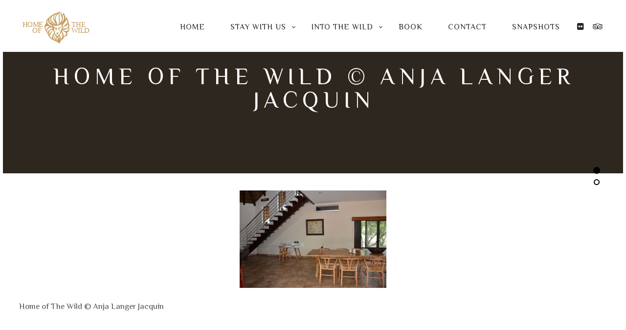

--- FILE ---
content_type: text/html; charset=UTF-8
request_url: https://homeofthewild.com/wp-admin/admin-ajax.php
body_size: 434
content:
<div id="awesome-weather-nelspruit-za" class="custom-bg-color awesome-weather-wrap awecf awe_with_stats awe_without_icons awe_with_forecast awe_extended awe_tall awe-cityid-971534 awe-code-804 awe-desc-overcast-clouds"  style=" background-color: #C59D5F; color: #ffffff; ">


	
	<div class="awesome-weather-header"><span>Marloth Park, Mpumalanga, South Africa</span></div>

	
		
		<div class="awesome-weather-current-temp">
			<strong>20<sup>&deg;</sup></strong>
		</div><!-- /.awesome-weather-current-temp -->

				<div class="awesome-weather-todays-stats">
			<div class="awe_desc">overcast clouds</div>
			<div class="awe_humidty">100% humidity</div>
			<div class="awe_wind">wind: 5m/s ENE</div>
			<div class="awe_highlow">H 20 &bull; L 20</div>	
		</div><!-- /.awesome-weather-todays-stats -->
			
		
		
		<div class="awesome-weather-forecast awe_days_5 awecf">
	
							<div class="awesome-weather-forecast-day">
										<div class="awesome-weather-forecast-day-temp">28<sup>&deg;</sup></div>
					<div class="awesome-weather-forecast-day-abbr">Sat</div>
				</div>
							<div class="awesome-weather-forecast-day">
										<div class="awesome-weather-forecast-day-temp">30<sup>&deg;</sup></div>
					<div class="awesome-weather-forecast-day-abbr">Sun</div>
				</div>
							<div class="awesome-weather-forecast-day">
										<div class="awesome-weather-forecast-day-temp">30<sup>&deg;</sup></div>
					<div class="awesome-weather-forecast-day-abbr">Mon</div>
				</div>
							<div class="awesome-weather-forecast-day">
										<div class="awesome-weather-forecast-day-temp">31<sup>&deg;</sup></div>
					<div class="awesome-weather-forecast-day-abbr">Tue</div>
				</div>
							<div class="awesome-weather-forecast-day">
										<div class="awesome-weather-forecast-day-temp">28<sup>&deg;</sup></div>
					<div class="awesome-weather-forecast-day-abbr">Wed</div>
				</div>
				
		</div><!-- /.awesome-weather-forecast -->
	
		
	<div class="awesome-weather-more-weather-link"><a href="https://openweathermap.org/city/971534" target="_blank">Check Weather</a></div>	
	<div class="awesome-weather-attribution">Weather from OpenWeatherMap</div>

</div><!-- /.awesome-weather-wrap: tall -->